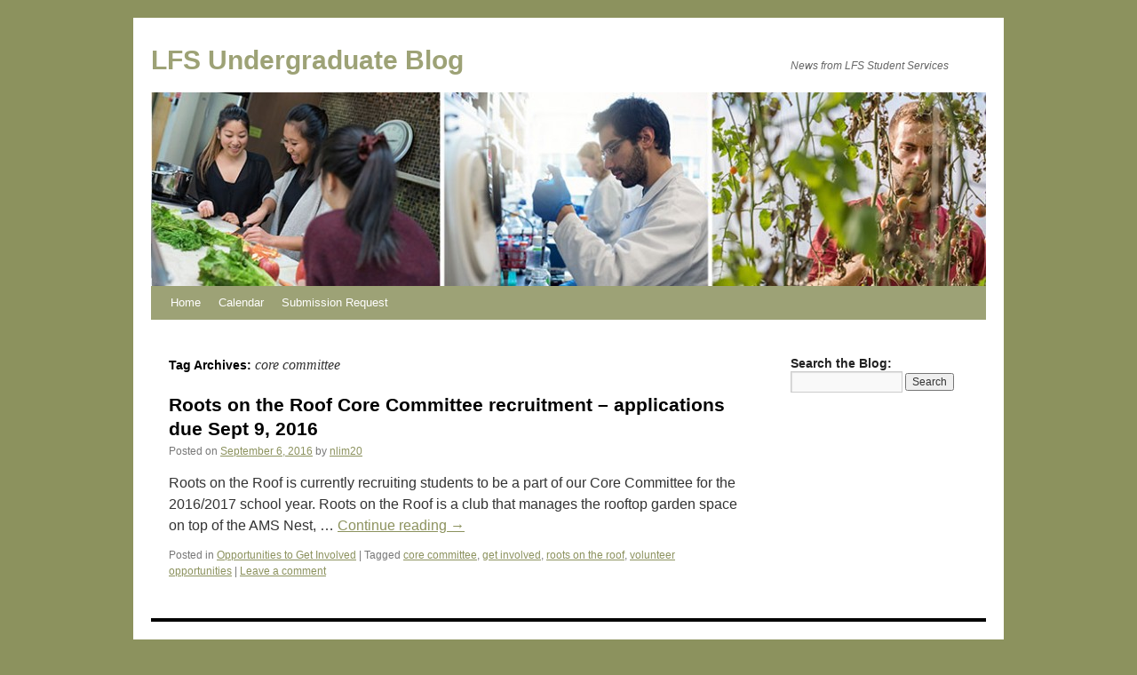

--- FILE ---
content_type: text/css
request_url: https://blogs.ubc.ca/lfsundergrads/wp-content/plugins/accordion-shortcode/accordion.css?ver=6.9
body_size: 316
content:

.accordian-shortcode-content,
.accordion-shortcode .ui-accordion-header {
	border:1px solid #CCC;
	margin: 0;
	padding:10px;
}
.accordion-shortcode .ui-accordion-header a{
	color: inherit;
	text-decoration: inherit;
}
.accordian-shortcode-content{
	border-top:none;
}	
.accordion-shortcode .ui-accordion-header{
	margin-top: 10px;
}
.accordion-shortcode .ui-icon,
.accordion-shortcode .ui-accordion-header-icon{
	width: 20px;
	float: right;
	height: 20px;
	display: block;
	opacity: 0.8;
	}
.accordion-shortcode .ui-icon:before,
.accordion-shortcode .ui-accordion-header-icon:before{
	content: '\25B2';
}
.accordion-shortcode .ui-state-active .ui-icon:before,
.accordion-shortcode .ui-accordion-header-active .ui-accordion-header-icon:before{
	content:'\25BC';
}

@media print{
	.accordion-shortcode .ui-icon:before,
	.accordion-shortcode .ui-accordion-header-icon:before{
		display: none;
	}
	.accordian-shortcode-content{
		display: block!important;
	}
}